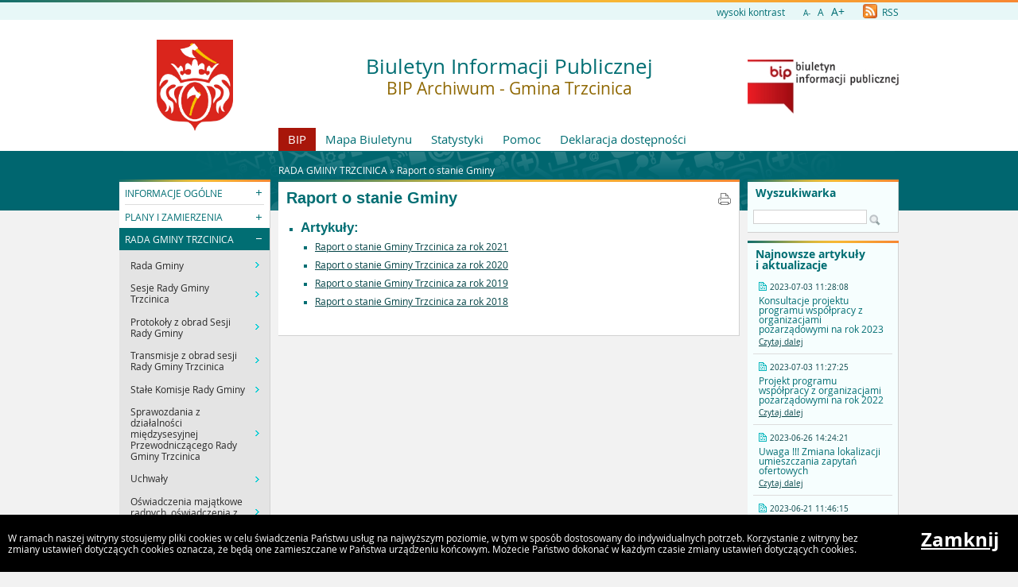

--- FILE ---
content_type: text/html
request_url: https://trzcinica.nowoczesnagmina.pl/?c=583
body_size: 5812
content:
<!DOCTYPE html>
<html lang="pl">
    <head>
        <title>BIP Archiwum - Gmina Trzcinica: Raport o stanie Gminy</title>
        
        <meta charset="UTF-8">
        <meta name="viewport" content="width=device-width, initial-scale=1.0">
        <meta name="author" content="Sputnik Software Sp. z o.o.">
        <meta name="deklaracja-dostÄ™pnoĹ›ci" content="https://trzcinica.nowoczesnagmina.pl/?p=dostepnosc">

	<meta property="og:site_name" content="BIP Archiwum - Gmina Trzcinica" />
	<meta property="og:site" content="https://trzcinica.nowoczesnagmina.pl" />
	<meta property="og:title" content="BIP Archiwum - Gmina Trzcinica: Raport o stanie Gminy"/>
	<meta property="og:description" content="" />
	<meta property="og:image" content="https://trzcinica.nowoczesnagmina.pl/http://trzcinica.nowoczesnagmina.pl/?p=document&action=save&id=3769&bar_id=186" />
	<meta property="og:image:secure_url" content="https://trzcinica.nowoczesnagmina.pl/http://trzcinica.nowoczesnagmina.pl/?p=document&action=save&id=3769&bar_id=186" />
	<meta property="og:url" content="https://trzcinica.nowoczesnagmina.pl/?c=583" />
	<meta property="og:type" content="article" />

        <script type="text/javascript">
            var rozmiar = 12;
        </script>
        <script type="text/javascript" src="/ui2015/js/jquery-1.11.1.min.js"></script>
        <script src="/ui2015/js/standard2015.js"></script>
        

        <link rel="stylesheet" href="dynamic.php?item=bip-css" type="text/css" />
        <link rel="stylesheet" href="/ui2015/css/style_fix.css" type="text/css" />
        <!--[if lt IE 9]>
          <script src="http://html5shim.googlecode.com/svn/trunk/html5.js"></script>
        <![endif]-->
    </head>
    <body class="fixed show_cookie" style="font-size:12px;">
        <div id="page_wrapper">
            <!-- HEADER -->
            <header>
                <section id="head_props">
                    <img class="bar_slim_color" src="/ui2015/img/bar_slim_color.png" alt="Kolorowy pasek">
                
                    <div class="wrapper_parent">
                        <div>
                            <img src="/ui2015/img/pixel.gif" alt="Zmień kontrast" /><a href="javascript:PrzelaczWysokiKontrast();" title="Wysoki kontrast" id="high_contrast">wysoki kontrast</a>
                        </div>
                        <div>
                            <a href="javascript:ZmienCzcionke(-1);" style="font-size:0.8em;" title="Zmniejsz rozmiar czcionki">A-</a>&nbsp;&nbsp;
                            <a href="javascript:ZmienCzcionke(0);" title="Normalny rozmiar czcionki">A</a>&nbsp;&nbsp;
                            <a href="javascript:ZmienCzcionke(1);" style="font-size:1.2em;" title="Zwiększ rozmiar czcionki">A+</a>
                        </div>
                        <div>
                            <a href="?p=new-articles&amp;rss=1" title="RSS Feed"><img id="rss_icon" src="/ui2015/img/icons/ico_rss.png" alt="RSS Feed Icon"> RSS</a>
                        </div>
                        
                        <!-- <div>
                            <label for="multisite">&nbsp;</label>
                            <select id="multisite">
                                <optgroup label="Strony Podmiotowe:">
                                    <option value="/">BIP Archiwum - Gmina Trzcinica</option>
                                </optgroup>
                            </select>
                        </div> -->
                    </div>
                </section>
            
                <section id="head_main" class="without_image">
                    <div class="wrapper_parent">
                        <!-- HERB, NAZWA, LOGO -->
                        <div class="wrapper wrapper_left"><img src="http://trzcinica.nowoczesnagmina.pl/?p=document&action=save&id=3769&bar_id=186" alt="Godło, Herb, Logo" ></div>
                        <div class="wrapper wrapper_right"><a href="https://www.gov.pl/web/bip" title="Biuletyn Informacji Publicznej" target="_blank"><img src="/ui2015/img/bip_logo_glowne_244.jpg" alt="Logo Biuletyn Informacji Publicznej"></a></div>
                        <div class="wrapper wrapper_center"><h1>Biuletyn Informacji Publicznej<br/><span>BIP Archiwum - Gmina Trzcinica</span></h1></div>

                        <!-- TOP MENU -->
                        <nav id="top_menu">
                            <ul>
                                <li class=" first"><a href="/" title="Strona główna BIP">BIP</a></li>
                                <li class="second"><a href="?p=map" title="Mapa strony">Mapa Biuletynu</a></li>
                                <li class="second"><a href="?p=stats" title="Statystyki wyświetleń strony">Statystyki</a></li>
                                <li class="second"><a href="?p=help" title="Pomoc">Pomoc</a></li>
                                <li class="second"><a href="?p=dostepnosc" title="Deklaracja dostępności">Deklaracja dostępności</a></li>
                                <!--<li class="second"><a href="bip-ochrona/" target="_blank" onClick="return popup('bip-ochrona/')">Ochrona Środowiska</a></li>-->
                            </ul>
                        </nav>
                    </div>
                </section>
            </header>
        
            <!-- MAIN CONTENT -->
            <main>
                <div class="wrapper_parent">
                    
                    <!-- BREADCRUMB -->
                    <div id="breadcrumb" class="wrapper wrapper_center">RADA GMINY TRZCINICA &raquo; <a href="?c=583" class="path_lnk">Raport o stanie Gminy</a></div>

                    <!-- MAIN MENU -->
                    <nav class="wrapper wrapper_left">
                        <img class="bar_slim_color" src="/ui2015/img/bar_slim_color.png" alt="Kolorowy pasek">
                        <ul class="content_border">
                            
                            <li class="kategoria collapsed alpha"><span tabindex="0" role="button">INFORMACJE OGÓLNE</span>
                                <ul>
                                    <li><a href="?c=83" class=""><span>Charakterystyka ogólna</span></a></li>
                                    <li><a href="?c=84" class=""><span>Dane podstawowe</span></a></li>
                                    <li><a href="?c=87" class=""><span>Osoby</span></a></li>
                                </ul>
                            </li>
                            <li class="kategoria collapsed"><span tabindex="0" role="button">PLANY I ZAMIERZENIA</span>
                                <ul>
                                    <li><a href="?c=273" class=""><span>Strategia rozwoju Gminy Trzcinica</span></a></li>
                                    <li><a href="?c=300" class=""><span>Plany Odnowy Miejscowości</span></a></li>
                                    <li><a href="?c=330" class=""><span>Zapowiedzi wydarzeń</span></a></li>
                                    <li><a href="?c=103" class=""><span>Zamierzenia w Gminie</span></a></li>
                                    <li><a href="?c=298" class=""><span>Dokumenty strategiczne Gminy Trzcinica</span></a></li>
                                    <li><a href="?c=497" class=""><span>Plan gospodarki niskoemisyjnej dla Gminy Trzcinica</span></a></li>
                                    <li><a href="?c=591" class=""><span>Projekt strategii rozwoju województwa wielkopolskiego do 2030 roku</span></a></li>
                                </ul>
                            </li>
                            <li class="kategoria expanded selected"><span tabindex="0" role="button">RADA GMINY TRZCINICA</span>
                                <ul>
                                    <li><a href="?c=86" class=" bold"><span>Rada Gminy</span></a></li>
                                    <li><a href="?c=292" class=""><span>Sesje Rady Gminy Trzcinica</span></a></li>
                                    <li><a href="?c=563" class=""><span>Protokoły z obrad Sesji Rady Gminy</span></a></li>
                                    <li><a href="?c=573" class=""><span>Transmisje z obrad sesji Rady Gminy Trzcinica</span></a></li>
                                    <li><a href="?c=203" class=""><span>Stałe Komisje Rady Gminy</span></a></li>
                                    <li><a href="?c=584" class=""><span>Sprawozdania z działalności międzysesyjnej Przewodniczącego Rady Gminy Trzcinica</span></a></li>
                                    <li><a href="?c=98" class=" bold"><span>Uchwały</span></a></li>
                                    <li><a href="?c=207" class=""><span>Oświadczenia majątkowe radnych, oświadczenia z art. 24j  r</span></a></li>
                                    <li class="selected"><a href="?c=583" class=""><span>Raport o stanie Gminy</span></a></li>
                                    <li><a href="?c=618" class=""><span>Petycje</span></a></li>
                                </ul>
                            </li>
                            <li class="kategoria collapsed"><span tabindex="0" role="button">WÓJT GMINY</span>
                                <ul>
                                    <li><a href="?c=293" class=""><span>Ogłoszenia Wójta Gminy</span></a></li>
                                    <li><a href="?c=266" class=""><span>Obwieszczenia Wójta Gminy</span></a></li>
                                    <li><a href="?c=85" class=""><span>Wójt Gminy</span></a></li>
                                    <li><a href="?c=321" class=""><span>Sprawozdania z działalności międzysesyjnej</span></a></li>
                                    <li><a href="?c=246" class=" bold"><span>Zarządzenia</span></a></li>
                                </ul>
                            </li>
                            <li class="kategoria collapsed"><span tabindex="0" role="button">URZĄD GMINY TRZCINICA</span>
                                <ul>
                                    <li><a href="?c=99" class=""><span>Regulamin organizacyjny urzędu</span></a></li>
                                    <li><a href="?c=220" class=""><span>Referaty i Stanowiska w Urzędzie Gminy</span></a></li>
                                    <li><a href="?c=279" class=" bold"><span>Gospodarka odpadami komunalnymi</span></a></li>
                                    <li><a href="?c=444" class=""><span>Ochrona środowiska</span></a></li>
                                    <li><a href="?c=445" class=""><span>Działalność gospodarcza</span></a></li>
                                    <li><a href="?c=112" class=""><span>Podatki i opłaty lokalne</span></a></li>
                                    <li><a href="?c=446" class=""><span>Plan zagospodarowania przestrzennego</span></a></li>
                                    <li><a href="?c=90" class=""><span>Mienie komunalne</span></a></li>
                                    <li><a href="?c=400" class=""><span>Informacja dla osób niesłyszących oraz głuchoniemych w sprawie uprawnień przysługujacych osobom niepełnosprawnym</span></a></li>
                                    <li><a href="?c=439" class=""><span>Utrzymanie zimowe dróg</span></a></li>
                                    <li><a href="?c=447" class=""><span>Ewidencja ludności</span></a></li>
                                    <li><a href="?c=349" class=""><span>Pomoc materialna dla uczniów</span></a></li>
                                    <li><a href="?c=460" class=""><span>Wyprawka szkolna</span></a></li>
                                    <li><a href="?c=455" class=""><span>Stypendia pomostowe</span></a></li>
                                    <li><a href="?c=97" class=""><span>Statut</span></a></li>
                                    <li><a href="?c=301" class=" bold"><span>Numer konta bankowego</span></a></li>
                                    <li><a href="?c=245" class=""><span>Nabór pracowników</span></a></li>
                                    <li><a href="?c=184" class=""><span>Prowadzone rejestry i ewidencje</span></a></li>
                                    <li><a href="?c=557" class=""><span>Petycje i wnioski</span></a></li>
                                    <li><a href="?c=217" class=""><span>Oświadczenia majątkowe, oświadczenia i informacje z art. 24 j ustawy, wójta, zastępcy wójta oraz kierowników i dyrektorów</span></a></li>
                                    <li><a href="?c=449" class=""><span>Konkursy</span></a></li>
                                    <li><a href="?c=503" class=""><span>Sprawozdania z badań wody</span></a></li>
                                    <li><a href="?c=561" class=""><span>Nieodpłatna pomoc prawna oraz nieodpłatne poradnictwo obywatelskie</span></a></li>
                                    <li><a href="?c=615" class=""><span>Powszechny Spis Rolny 2020</span></a></li>
                                    <li><a href="?c=622" class=""><span>Narodowy Spis Powszechny 2021</span></a></li>
                                    <li><a href="?c=626" class=""><span>Dostępność dla osób niepełnosprawnych</span></a></li>
                                    <li><a href="?c=628" class=""><span>Partnerstwo na 307</span></a></li>
                                    <li><a href="?c=650" class=""><span>Projekt WIFI4EU</span></a></li>
                                    <li><a href="?c=652" class=""><span>Cyberbezpieczeństwo w Urzędzie Gminy Trzcinica</span></a></li>
                                    <li><a href="?c=654" class=""><span>Dystrybucja węgla dla mieszkańców gminy Trzcinica</span></a></li>
                                    <li><a href="?c=295" class=""><span>Archiwum</span></a></li>
                                </ul>
                            </li>
                            <li class="kategoria collapsed"><span tabindex="0" role="button">PRZETARGI</span>
                                <ul>
                                    <li><a href="?c=178" class=" bold"><span>Przetargi</span></a></li>
                                    <li><a href="?c=244" class=""><span>Wykaz nieruchomości przeznaczonych do sprzedaży</span></a></li>
                                    <li><a href="?c=254" class=""><span>Wykaz nieruchomości przeznaczonych do dzierżawy</span></a></li>
                                    <li><a href="?c=458" class=""><span>Wykaz nieruchomości przeznaczonych do zamiany</span></a></li>
                                    <li><a href="?c=348" class=""><span>Wykaz nieruchomości przeznaczonych do oddania w najem</span></a></li>
                                    <li><a href="?c=504" class=""><span>Wstępne ogłoszenie informacyjne</span></a></li>
                                </ul>
                            </li>
                            <li class="kategoria collapsed"><span tabindex="0" role="button">BUDŻET</span>
                                <ul>
                                    <li><a href="?c=108" class=""><span>Budżet Gminy</span></a></li>
                                    <li><a href="?c=248" class=""><span>Informacje z wykonania budżetu</span></a></li>
                                    <li><a href="?c=372" class=""><span>Opinie RIO w Poznaniu w sprawie dokumentów finansowych</span></a></li>
                                    <li><a href="?c=476" class=""><span>Sprawozdania budżetowe</span></a></li>
                                    <li><a href="?c=579" class=""><span>Zbiorcze sprawozdania finansowe</span></a></li>
                                    <li><a href="?c=659" class=""><span>Bilanse</span></a></li>
                                </ul>
                            </li>
                            <li class="kategoria collapsed"><span tabindex="0" role="button">WSPÓŁPRACA Z ORGANIZACJAMI POZARZĄDOWYMI</span>
                                <ul>
                                    <li><a href="?c=265" class=""><span>Dotacje na zadania pożytku publicznego - otwarte konkursy ofert</span></a></li>
                                    <li><a href="?c=383" class=""><span>Program współpracy z organizacjami pozarządowymi</span></a></li>
                                    <li><a href="?c=409" class=""><span>Realizacje zadań publicznych z pominięciem otwartego konkursu ofert</span></a></li>
                                </ul>
                            </li>
                            <li class="kategoria collapsed"><span tabindex="0" role="button">WYKAZ JEDNOSTEK ORGANIZACYJNYCH</span>
                                <ul>
                                    <li><a href="?c=214" class=""><span>Gminny Ośrodek Pomocy Społecznej w Trzcinicy</span></a></li>
                                    <li><a href="?c=218" class=""><span>Gminna Biblioteka Publiczna w Trzcinicy</span></a></li>
                                    <li><a href="?c=209" class=""><span>Zespół Szkół w Trzcinicy</span></a></li>
                                    <li><a href="?c=211" class=""><span>Zespół Szkół w Laskach</span></a></li>
                                    <li><a href="?c=594" class=""><span>Gminny Żłobek w Trzcinicy</span></a></li>
                                    <li><a href="?c=277" class=""><span>Nabór na wolne stanowiska w jednostkach organizacyjnych</span></a></li>
                                </ul>
                            </li>
                            <li class="kategoria collapsed"><span tabindex="0" role="button">WYKAZ JEDNOSTEK POMOCNICZYCH</span>
                                <ul>
                                    <li><a href="?c=92" class=""><span>Jednostki pomocnicze</span></a></li>
                                </ul>
                            </li>
                            <li class="kategoria collapsed"><span tabindex="0" role="button">WYBORY</span>
                                <ul>
                                    <li><a href="?c=115" class=" bold"><span>Wybory</span></a></li>
                                    <li><a href="?c=493" class=""><span>Referendum</span></a></li>
                                </ul>
                            </li>
                            <li class="kategoria collapsed"><span tabindex="0" role="button">JAK ZAŁATWIĆ SPRAWĘ W URZĘDZIE</span>
                                <ul>
                                    <li><a href="?c=296" class=""><span>Elektroniczna Skrzynka Podawcza</span></a></li>
                                    <li><a href="?c=95" class=""><span>Załatwianie spraw</span></a></li>
                                    <li><a href="?c=448" class=""><span>Wniosek o udostępnienie informacji publicznej</span></a></li>
                                    <li><a href="?c=574" class=""><span>Obsługa osób niepełnosprawnych w urzędzie</span></a></li>
                                </ul>
                            </li>
                            <li class="kategoria collapsed"><span tabindex="0" role="button">OGŁOSZENIA</span>
                                <ul>
                                    <li><a href="?c=442" class=""><span>Ogłoszenia</span></a></li>
                                </ul>
                            </li>
                            <li class="kategoria collapsed"><span tabindex="0" role="button">INFORMACJE</span>
                                <ul>
                                    <li><a href="?c=305" class=""><span>Towarzystwo Przyjaciół Lasek LUKUS</span></a></li>
                                    <li><a href="?c=104" class=""><span>Instrukcje obsługi</span></a></li>
                                    <li><a href="?c=105" class=""><span>Niepublikowane w BIP</span></a></li>
                                    <li><a href="?c=106" class=""><span>Statystyka</span></a></li>
                                    <li><a href="?c=107" class=""><span>Redakcja</span></a></li>
                                    <li><a href="?c=236" class=""><span>Informacja o stanie samorządu</span></a></li>
                                    <li><a href="?c=352" class=""><span>Stowarzyszenie Prorodzinne "Światło"</span></a></li>
                                </ul>
                            </li>
                            <li class="kategoria collapsed"><span tabindex="0" role="button">GMINNE CENTRUM REAGOWANIA</span>
                                <ul>
                                    <li><a href="?c=382" class=""><span>Gminne Centrum Reagowania</span></a></li>
                                </ul>
                            </li>
                            <li class="kategoria collapsed"><span tabindex="0" role="button">GKPiRPAiN</span>
                                <ul>
                                    <li><a href="?c=399" class=""><span>Gminna Komisja Profilaktyki i Rozwiązywania Problemów Alkoholowych i Narkomanii</span></a></li></ul></li>
                        </ul>
                        <div id="mobile_menu" class="content_border clickable">
                            <span>MENU</span>
                        </div>
                    </nav>
                    
                    <!-- SEARCH, LAST ARTICLES, TILES -->
                    <aside class="wrapper wrapper_right">
                        <img class="bar_slim_color" src="/ui2015/img/bar_slim_color.png" alt="Kolorowy pasek">
                        <section class="searchbox content_border">
                            <form action="./" method="GET">
                                <input type="hidden" name="p" value="search">
                                <label for="searchstr">Wyszukiwarka</label>
                                <input type="text" name="searchstr" id="searchstr" value="" />
                                <input type="submit" name="submit" value="Znajdz" />
                            </form>
                        </section>

                        
                        <img class="bar_slim_color" src="/ui2015/img/bar_slim_color.png" alt="Kolorowy pasek">
                        <section class="last_articles content_border">
                            <div>Najnowsze artykuły i&nbsp;aktualizacje</div>
                                        <div>
                            <time>2023-07-03 11:28:08</time>
                            <p>Konsultacje projektu programu współpracy z organizacjami pozarządowymi na rok 2023</p>
                            <a href="?a=10471" class="" title="Czytaj o: Konsultacje projektu programu współpracy z organizacjami pozarządowymi na rok 2023">Czytaj dalej</a>
                        </div><hr>            <div>
                            <time>2023-07-03 11:27:25</time>
                            <p>Projekt programu współpracy z organizacjami pozarządowymi na rok 2022</p>
                            <a href="?a=10052" class="" title="Czytaj o: Projekt programu współpracy z organizacjami pozarządowymi na rok 2022">Czytaj dalej</a>
                        </div><hr>            <div>
                            <time>2023-06-26 14:24:21</time>
                            <p>Uwaga !!! Zmiana lokalizacji umieszczania zapytań ofertowych</p>
                            <a href="?a=11681" class="" title="Czytaj o: Uwaga !!! Zmiana lokalizacji umieszczania zapytań ofertowych">Czytaj dalej</a>
                        </div><hr>            <div>
                            <time>2023-06-21 11:46:15</time>
                            <p>Transmisje z obrad sesji Rady Gminy Trzcinica</p>
                            <a href="?a=5700" class="" title="Czytaj o: Transmisje z obrad sesji Rady Gminy Trzcinica">Czytaj dalej</a>
                        </div><hr>            <div>
                            <time>2023-05-31 16:22:01</time>
                            <p>Strona tytulowa</p>
                            <a href="?a=1818" class="" title="Czytaj o: Strona tytulowa">Czytaj dalej</a>
                        </div><hr>            <div>
                            <time>2023-05-31 10:20:31</time>
                            <p>Postanowienie nr 161/2023 Komisarza Wyborczego w Kaliszu II z dnia 26 maja 2023 r. w sprawie zmian w podziale Gminy Trzcinica na stałe obwody głosowania</p>
                            <a href="?a=11680" class="" title="Czytaj o: Postanowienie nr 161/2023 Komisarza Wyborczego w Kaliszu II z dnia 26 maja 2023 r. w sprawie zmian w podziale Gminy Trzcinica na stałe obwody głosowania">Czytaj dalej</a>
                        </div>
                        </section>
                        
                    
                        <section id="tiles">
                            <!--<div id="bip_gov"><a href="https://www.gov.pl/web/bip" title="Biuletyn Informacji Publicznej" target="_blank"><img src="/ui2015/img/pixel.gif" alt="Logo Biuletyn Informacji Publicznej" ></a></div>-->
                            <!--<div class="tile_custom"><a href="#" target="_blank"><img src="#" alt=""></a></div>-->
                            
                            
                            <div class="tile tile_yellow content_border">
                                <div class="tile_office">
                                    <a href="http://www.trzcinica.com.pl" target="_blank"><span><span class="three-rows">Strona<br />główna<br />urzędu</span></span></a>
                                </div>
                            </div>
                            
                            
                            <div class="tile tile_orange content_border">
                                <div class="tile_sesp">
                                    <a href="https://epuap.gov.pl/wps/portal/strefa-klienta/katalog-spraw/profil-urzedu/UGTRZCINICA" target="_blank"><span><span class="four-rows">System<br />elektronicznej<br />skrzynki<br />podawczej</span></span></a>
                                </div>
                            </div>
                            
                            <!--
                            <div class="tile tile_grey content_border">
                                <div class="tile_archive">
                                    <a href="" target="_blank"><span><span class="two-rows">BIP<br />Archiwalny</span></span></a>
                                </div>
                            </div>
                            -->
                            
                            <div class="tile tile_turquoise content_border">
                                <div class="tile_stats">Licznik odwiedzin
                                    <div class="clear"></div>
                                    <div id="stats_value">21193680</div>
                                    <div id="stats_since">Od dnia 26 maja 2003 r.</div>
                                </div>
                            </div>
                            
                        </section>
                    </aside>
                    
                    <!-- CONTENT -->
                    <article class="wrapper wrapper_center">
                        <img class="bar_slim_color" src="/ui2015/img/bar_slim_color.png" alt="Kolorowy pasek">
                    
                        <div class="inside content_border">
                            <!-- USER GENERATED CONTENT -->
                            <div id="user_content">
                                <h2 id="tresc" tabindex="0" class="category_title">Raport o stanie Gminy</h2>
	<ul>
		<li><span class="cat_title">Artykuły:</span>
			<ul>
			<li><a href="?a=10346" class="blue">Raport o stanie Gminy Trzcinica za rok 2021 </a></li>
<li><a href="?a=8991" class="blue">Raport o stanie Gminy Trzcinica za rok 2020</a></li>
<li><a href="?a=7438" class="blue">Raport o stanie Gminy Trzcinica za rok 2019</a></li>
<li><a href="?a=6798" class="blue">Raport o stanie Gminy Trzcinica za rok 2018</a></li>
			</ul>
		</li>
	</ul>
<a class="category_print" href="?p=print&amp;t=c&amp;id=583" target="_blank" onclick="return popup('?p=print&amp;t=c&amp;id=583');"><img src="/ui2015/img/footer/footer_ico_print.png" alt="Drukuj"></a>
                            </div>
                            <!-- END OF USER GENERATED CONTENT -->
                            
                            <div id="content_summary">
                                
                                 
                            </div>
                        </div>
                    </article>
                </div>
            </main>
                
            <!-- FOOTER -->
            <footer>
                Urząd Gminy Trzcinica<br/>ul. Jana Pawła II 47, 63-620 Trzcinica
            </footer>
            
            
            <div id="cookies">
                <p>W ramach naszej witryny stosujemy pliki cookies w celu świadczenia Państwu usług na najwyższym poziomie, w tym w sposób dostosowany do indywidualnych potrzeb. Korzystanie z witryny bez zmiany ustawień dotyczących cookies oznacza, że będą one zamieszczane w Państwa urządzeniu końcowym. Możecie Państwo dokonać w każdym czasie zmiany ustawień dotyczących cookies.</p>
                <a href="#" onkeypress="ZamknijCookies();" onclick="ZamknijCookies();">Zamknij</a>
            </div>
        </div>
    </body>
</html>